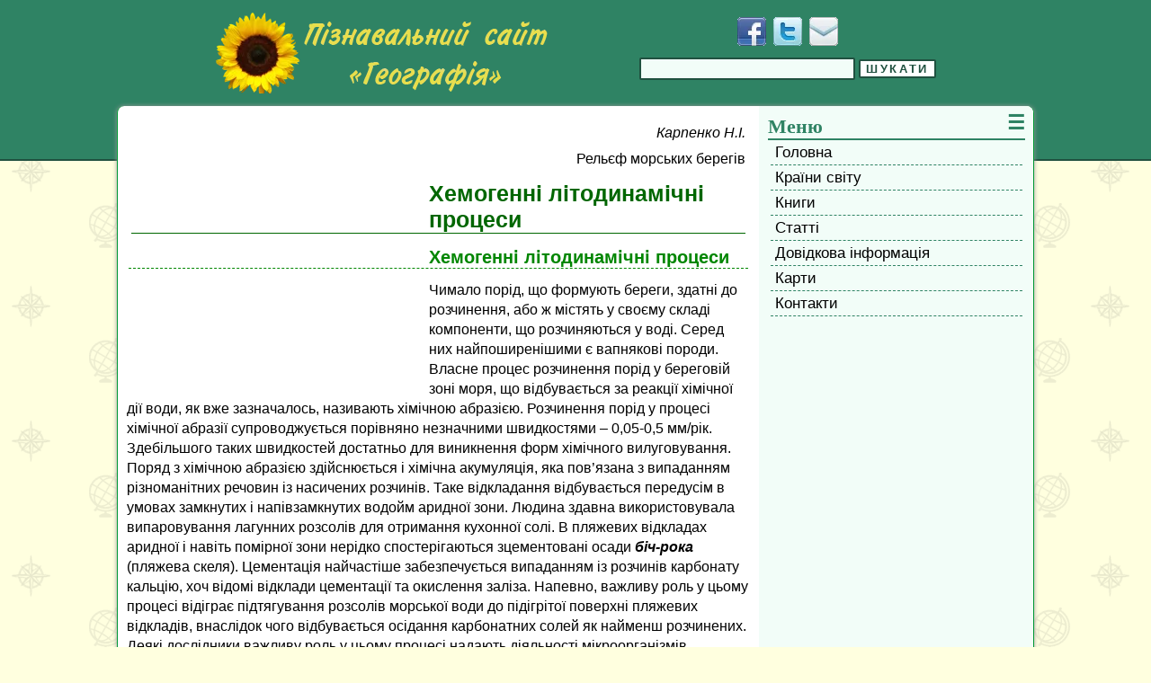

--- FILE ---
content_type: text/html; charset=UTF-8
request_url: https://geoknigi.com/book_view.php?id=1347
body_size: 4634
content:
<!DOCTYPE html>
<html lang=uk>
<head><meta http-equiv="Content-Type" content="text/html; charset=utf-8">
    
    <meta name=viewport content="width=device-width, initial-scale=1">
    <title>Хемогенні літодинамічні процеси</title>
    <meta name="description" content="Карпенко H.I. Рельєф морських берегів: навч. посіб.: [для вищих навч. закл.] / Н.І. Карпенко. – Львів: Видавничий центр ЛНУ імені Івана Франка, 2009. – 308 с. | Сторінка 59">
    <link rel="preload" as="style" href="/style.css?v=20210616v1">
    <link rel="stylesheet" href="/style.css?v=20210616v1" type="text/css">
    <link rel="shortcut icon" href="/favicon.ico" type="image/x-icon">
    <link rel="canonical" href="https://geoknigi.com/book_view.php?id=1347" />
    <link rel="preconnect" href="https://www.google-analytics.com">
    <link rel="preconnect" href="https://a4p.adpartner.pro">
    <link rel="preconnect" href="https://code.createjs.com">
    <link rel="preconnect" href="https://static.criteo.net">
    <link rel="preconnect" href="https://ismatlab.com">
    <link rel="preconnect" href="https://pubs2-eu.creativecdn.com">
    <link rel="preconnect" href="https://sync.smartadserver.com">
    <link rel="preconnect" href="https://t.trafmag.com">
    <link rel="preconnect" href="https://s.uuidksinc.net">
    <link rel="preconnect" href="https://content.admixer.net">
    <link rel="preconnect" href="https://gum.criteo.com">
    <link rel="preconnect" href="https://gdeua.hit.gemius.pl">
    <link rel="preconnect" href="https://bidder.criteo.com">
    <link rel="preconnect" href="https://x.bidswitch.net">
    <link rel="preconnect" href="https://x01.aidata.io">
    <link rel="preconnect" href="https://inv-nets-eu.admixer.net">
    <link rel="preconnect" href="https://pixel.quantserve.com">
    <link rel="preconnect" href="https://ssp.adriver.ru">
    <link rel="preconnect" href="https://googleads.g.doubleclick.net">
    <link rel="preconnect" href="https://pa.tns-ua.com">
    <link rel="preconnect" href="https://cdn.admixer.net">
    <link rel="preconnect" href="https://inv-nets.admixer.net">
    <link rel="preconnect" href="https://adservice.google.com.ua">
    <link rel="preconnect" href="https://adservice.google.com">
    <link rel="preconnect" href="https://securepubads.g.doubleclick.net">
    <link rel="preconnect" href="https://fonts.gstatic.com">
    <link rel="preconnect" href="https://jsc.marketgid.com">
    <link rel="preconnect" href="https://servicer-eu.mgid.com">
    <link rel="preload" href="/img/sprite.webp" as="image">
</head>

<body>
     
<!-- Google tag (gtag.js) -->
<script async src="https://www.googletagmanager.com/gtag/js?id=G-M7333QS087"></script>
<script>
  window.dataLayer = window.dataLayer || [];
  function gtag(){dataLayer.push(arguments);}
  gtag('js', new Date());

  gtag('config', 'G-M7333QS087', {'content_group': 'Карпенко H.I.  Рельєф морських берегів'});
</script>

<!-- SLM --> 
<div id='div-gpt-ad-1602753205902-0' style='width: 2000px; height: 1300px;position:fixed;left:50%;margin-left: -1000px; top:0; z-index: 0;'></div>


    <div class="topping"></div>
    <div class="container">      
        <div class="page">
            <header class="header">
    <a class="logo" href="/" title="Перейти на головну сторінку" aria-label="Перейти на головну сторінку" target="_self" rel="nofollow"></a>
    <div class="header-right">
		<aside id="social" class="social" aria-label='Поділитись у соцмережах'>
			<!--noindex-->
			<a href="http://www.facebook.com/sharer.php?u=https://geoknigi.com/book_view.php?id=1347&amp;t=%D0%A5%D0%B5%D0%BC%D0%BE%D0%B3%D0%B5%D0%BD%D0%BD%D1%96%20%D0%BB%D1%96%D1%82%D0%BE%D0%B4%D0%B8%D0%BD%D0%B0%D0%BC%D1%96%D1%87%D0%BD%D1%96%20%D0%BF%D1%80%D0%BE%D1%86%D0%B5%D1%81%D0%B8" rel="nofollow noopener" target="_blank" title="Додати у Facebook" aria-label="Додати у Facebook" class="facebook"></a>&nbsp;
			<a href="http://twitter.com/share?url=https://geoknigi.com/book_view.php?id=1347&amp;text=%D0%A5%D0%B5%D0%BC%D0%BE%D0%B3%D0%B5%D0%BD%D0%BD%D1%96%20%D0%BB%D1%96%D1%82%D0%BE%D0%B4%D0%B8%D0%BD%D0%B0%D0%BC%D1%96%D1%87%D0%BD%D1%96%20%D0%BF%D1%80%D0%BE%D1%86%D0%B5%D1%81%D0%B8" rel="nofollow noopener" target="_blank" title="Додати у Твіттер" aria-label="Додати у Твіттер" class="twitter"></a>&nbsp;
			<a href="mailto:%D0%9F%D1%96%D0%B7%D0%BD%D0%B0%D0%B2%D0%B0%D0%BB%D1%8C%D0%BD%D0%B8%D0%B9%20%D1%81%D0%B0%D0%B9%D1%82%20%D0%93%D0%B5%D0%BE%D0%B3%D1%80%D0%B0%D1%84%D1%96%D1%8F%3Cadmin%40geoknigi.com%3E" rel="nofollow noopener" target="_blank" title="Написати листа" aria-label="Написати листа" class="mail"></a>
			<!--/noindex-->
		</aside>

		<section class="search" role="search">
			<form action="//www.google.com.ua" id="cse-search-box" target="_blank">
			  <div>
				<input type="hidden" name="cx" value="partner-pub-9760468093600609:5060292718">
				<input type="hidden" name="ie" value="UTF-8">
				<input type="text" class="searchfield" name="q" aria-label="Введіть фразу для пошуку">
				<input type="submit" name="sa" class="submit_button" value="Шукати">
			  </div>
			</form>
			<script async src="//www.google.com.ua/coop/cse/brand?form=cse-search-box&amp;lang=uk"></script>
		</section>
	</div>
</header>
            <div class="central">
    			<div class="left">
                    <nav class="menu">
	<header class="block-title">Меню</header>
    <div class="menu-item"><a href="/">Головна</a></div>
	<div class="menu-item"><a href="/country.php">Країни світу</a></div>
	<div class="menu-item"><a href="/book.php">Книги</a></div>
    <div class="menu-item"><a href="/article.php">Статті</a></div>
	<div class="menu-item"><a href="/statistics.php">Довідкова інформація</a></div>
    <div class="menu-item"><a href="/map.php">Карти</a></div>
    <div class="menu-item"><a href="/contacts.php">Контакти</a></div>
</nav>
                    <aside class="left-banner">
    <div id="admixer_73ff4bda140e49be9ef4a272a98f9921_zone_2544_sect_887_site_874"></div>
</aside>
                    <!-- aside id="left-adv">
    <header class="block-title">Реклама</header>
</aside -->
                </div>
            
    		    <main class="main">
                    <aside class="top-adv">
    <!-- Adm m rich -->
    <div id='admixer_29e62b06f79341bc9b92f9d2f55d8ebd_zone_12580_sect_887_site_874' data-sender="admixer"></div>
    <div id="admixer_9172291e2dfe473fb34a0845b03f71b7_zone_6025_sect_887_site_874"></div>

    <div id="adsense" style="display: block;">
        <div id="adsenseContent">
            <ins class="adsbygoogle"
                style="display:inline-block;width:336px;height:280px"
                data-ad-client="ca-pub-9760468093600609"
                data-ad-slot="3647523758"></ins>
        </div>
    </div>
</aside>
        			<article class="content">
                        <header>
                            <div class="author">Карпенко H.I. </div>
                            <div class="bookTitle">Рельєф морських берегів</div>
        				    <h1>Хемогенні літодинамічні процеси</h1>                        
        				</header>

        				<h3>Хемогенні літодинамічні процеси</h3>
 <p>Чимало порід, що формують береги, здатні до розчинення, або ж містять у своєму складі компоненти, що розчиняються у воді. Серед них найпоширенішими є вапнякові породи. Власне процес розчинення порід у береговій зоні моря, що відбувається за реакції хімічної дії води, як вже зазначалось, називають хімічною абразією. Розчинення порід у процесі хімічної абразії супроводжується порівняно незначними швидкостями – 0,05-0,5 мм/рік. Здебільшого таких швидкостей достатньо для виникнення форм хімічного вилуговування. <br>
 Поряд з хімічною абразією здійснюється і хімічна акумуляція, яка пов’язана з випаданням різноманітних речовин із насичених розчинів. Таке відкладання відбувається передусім в умовах замкнутих і напівзамкнутих водойм аридної зони. Людина здавна використовувала випаровування лагунних розсолів для отримання кухонної солі. В пляжевих відкладах аридної і навіть помірної зони нерідко спостерігаються зцементовані осади <strong><em>біч-рока</em></strong> (пляжева скеля). Цементація найчастіше забезпечується випаданням із розчинів карбонату кальцію, хоч відомі відклади цементації та окислення заліза. Напевно, важливу роль у цьому процесі відіграє підтягування розсолів морської води до підігрітої поверхні пляжевих відкладів, внаслідок чого відбувається осідання карбонатних солей як найменш розчинених. Деякі дослідники важливу роль у цьому процесі надають діяльності мікроорганізмів. <br>
 У сучасних умовах на мілководді Великої Багамської банки здійснюється інтенсивне осідання арагоніту. Широко відомі у відкладах мілководдя екваторіальної, тропічної, аридної зон хемогенні утворення переважно вапнякового складу – ооліти. Швидкість осадонакопичення карбонатів на Багамській банці досягає 80 см за тисячу років. Важливу роль відіграє аутигенне мінералоутворення в порових відкладах осадів. До групи аутигенних мінералів переважно зачислюють залізо-марганцеві конкреції, глауконіт, сульфіди, фосфоритні конкреції. Значною областю хімічних процесів слугують пригирлові мілководдя рік, де здійснюється масове осідання сполук, що надходять з великих водозборів. </p>
        			</article>
        			
        			<aside>
                                        <div class="current"><a href="book_view.php?id=1289" target="_self">До змісту книги &laquo;Карпенко H.I.  Рельєф морських берегів&raquo;</a></div>

                                        <div class="paging">
                                                    <a class="back" href="book_view.php?id=1346" target="_self">&lt;&lt; Гравітаційні та фазові літодинамічні процеси</a>
                                                                            <a class="next" href="book_view.php?id=1348" target="_self">Еолові літодинамічні процеси &gt;&gt;</a>
                                            </div>
                    </aside>

                    <aside class="bottom-adv">
    <div id="admixer_b0970ec2e8764caea8f921d7fd44d220_zone_1151_sect_887_site_874"></div>
</aside>
                    <aside><div id='go2net_9be0c2c4a2e74aec932319fb0154d85d_zone_13299_sect_4021_site_3585' data-sender='go2net'></div></aside>
                </main>
		    <div class="clear"></div>
	    </div>
    </div>
        <footer>
    При копіюванні інформації обов'язкові прямі посилання на сторінки сайту та авторів матеріалів.<br />
    Всі книги та статті є власністю їхніх авторів та служать виключно для ознайомлення.
</footer>
    </div>
    
    <!-- Go m rich -->
<!--div id='go2net_811bceb0e0d6415e88e82f519725e352_zone_13297_sect_4021_site_3585' data-sender='go2net'></div-->

<!-- Initialize banners -->
<script defer src="//code.jquery.com/jquery-3.6.0.slim.min.js"></script>
<script defer src="/parts/geo.head.min.js?v=20250113v1"></script>
<script async src="/js/knockout-3.5.1.js"></script>
<!-- Adsense

<script src="https://cdn.admixer.net/scripts3/loader2.js" async
        data-inv="//inv-nets.admixer.net/"
        data-r="single"
		data-sender="admixer"
        data-bundle="desktop"></script>
<script src="https://scripts.go2net.com.ua/scripts3/loader2.js" async
        data-inv="//ads.go2net.com.ua/"
        data-r="single"
		data-sender="go2net"
        data-bundle="desktop"></script>
      -->

<!-- Adsense
<script data-ad-client="ca-pub-9760468093600609" async src="https://pagead2.googlesyndication.com/pagead/js/adsbygoogle.js"></script>
-->
<!-- SLM
<script async src="https://securepubads.g.doubleclick.net/tag/js/gpt.js"></script>
 -->

    </body>
</html>

--- FILE ---
content_type: text/javascript; charset=utf-8
request_url: https://geoknigi.com/parts/geo.head.min.js?v=20250113v1
body_size: 1384
content:
$(function() {
    //$(".content img").attr('loading', 'lazy');

    $(".count").click(function() {
        $(this).next(".countingForm").toggle();
    });
    $(".menu .block-title").click(function() {
        $(".menu-item").toggle();
    });
});

function moveContainers() {
    if($("body").width() < 600) {
        var $topAdv = $(".top-adv").detach()
        $(".content").last().append($topAdv)
    }
    var $blocks = $("p, ol, ul, h2");
    $blocks.length > 5 && $(".bottom-adv").insertAfter($blocks[4]);
    $("table").wrap("<div class='Table'></div>");

}
// (function() {
//     var blocks = document.querySelectorAll('p, ol, ul, h2');
//     if (blocks.length > 5) {
//         var referenceNode = blocks[5];
//         referenceNode.parentNode.insertBefore(document.querySelector(".bottom-adv"), referenceNode);
//     }
// })();

// <script data-ad-client="ca-pub-9760468093600609" async src="https://pagead2.googlesyndication.com/pagead/js/adsbygoogle.js"></script>
// <script src="https://cdn.admixer.net/scripts3/loader2.js" async
//         data-inv="//inv-nets.admixer.net/"
//         data-r="single"
//         data-sender="admixer"
//         data-bundle="desktop"></script>

window.onload = setTimeout(loadAds, 2500);
function loadAds() {
    moveContainers();
    var head = document.getElementsByTagName('head')[0];
    var adsenseScript = document.createElement('script');
    adsenseScript.type = 'text/javascript';
    adsenseScript.setAttribute('data-ad-client', 'ca-pub-9760468093600609');
    adsenseScript.src = "//pagead2.googlesyndication.com/pagead/js/adsbygoogle.js";
    head.appendChild(adsenseScript);

    var admixerScript = document.createElement('script');
    admixerScript.type = 'text/javascript';
    admixerScript.setAttribute('data-inv', '//inv-nets.admixer.net/');
    admixerScript.setAttribute('data-r', 'single');
    admixerScript.setAttribute('data-sender', 'admixer');
    admixerScript.setAttribute('data-bundle', 'desktop');
    admixerScript.src = "//cdn.admixer.net/scripts3/loader2.js";
    head.appendChild(admixerScript);

    var goScript = document.createElement('script');
    goScript.type = 'text/javascript';
    goScript.setAttribute('data-inv', '//ads.go2net.com.ua/');
    goScript.setAttribute('data-r', 'single');
    goScript.setAttribute('data-sender', 'go2net');
    goScript.setAttribute('data-bundle', 'desktop');
    goScript.src = "//scripts.go2net.com.ua/scripts3/loader2.js";
    head.appendChild(goScript);

    // var slmScript = document.createElement('script');
    // slmScript.type = 'text/javascript';
    // slmScript.src = "//securepubads.g.doubleclick.net/tag/js/gpt.js";
    // head.appendChild(slmScript);

    (adsbygoogle = window.adsbygoogle || []).push({});

    (window.globalAmlAds = window.globalAmlAds || []).push(function() {
        globalAml.defineSlot({
            z: 'b0970ec2-e876-4cae-a8f9-21d7fd44d220', 
            ph: 'admixer_b0970ec2e8764caea8f921d7fd44d220_zone_1151_sect_887_site_874', 
            i: 'inv-nets', 
            s:'23812f84-9632-426a-8cee-f1991e46cd0b', 
            sender: 'admixer'
        });
        globalAml.defineSlot({
            z: '73ff4bda-140e-49be-9ef4-a272a98f9921', 
            ph: 'admixer_73ff4bda140e49be9ef4a272a98f9921_zone_2544_sect_887_site_874', 
            i: 'inv-nets', 
            s:'23812f84-9632-426a-8cee-f1991e46cd0b', 
            sender: 'admixer'
        });
        globalAml.defineSlot({
            z: '9172291e-2dfe-473f-b34a-0845b03f71b7', 
            ph: 'admixer_9172291e2dfe473fb34a0845b03f71b7_zone_6025_sect_887_site_874', 
            i: 'inv-nets', 
            s:'23812f84-9632-426a-8cee-f1991e46cd0b', 
            sender: 'admixer'
        });
        globalAml.defineSlot({
            z: '29e62b06-f793-41bc-9b92-f9d2f55d8ebd', 
            ph: 'admixer_29e62b06f79341bc9b92f9d2f55d8ebd_zone_12580_sect_887_site_874',
            i: 'inv-nets',
            s:'23812f84-9632-426a-8cee-f1991e46cd0b', 
            sender: 'admixer'});
        globalAml.singleRequest("admixer");
    });
    // (window.globalAmlAds = window.globalAmlAds || []).push(function() {
    //     // globalAml.defineSlot({
    //     //     z: '811bceb0-e0d6-415e-88e8-2f519725e352', 
    //     //     ph: 'go2net_811bceb0e0d6415e88e82f519725e352_zone_13297_sect_4021_site_3585', 
    //     //     i: 'inv-nets', 
    //     //     s:'63af976c-330a-4228-85bd-1701a94ea05f', 
    //     //     sender: 'go2net'
    //     // }); //go rich mobile
    //     globalAml.defineSlot({
    //         z: '9be0c2c4-a2e7-4aec-9323-19fb0154d85d', 
    //         ph: 'go2net_9be0c2c4a2e74aec932319fb0154d85d_zone_13299_sect_4021_site_3585', 
    //         i: 'inv-nets', 
    //         s:'63af976c-330a-4228-85bd-1701a94ea05f', 
    //         sender: 'go2net'
    //     }); //go content
    //     globalAml.singleRequest("go2net");
    // });
    (window.globalAmlAds = window.globalAmlAds || []).push(function () { 
        globalAml.display('admixer_b0970ec2e8764caea8f921d7fd44d220_zone_1151_sect_887_site_874');// Content adm
        globalAml.display('admixer_73ff4bda140e49be9ef4a272a98f9921_zone_2544_sect_887_site_874');  // Premium adm
        if (window.innerWidth > 960) {
            globalAml.display('admixer_9172291e2dfe473fb34a0845b03f71b7_zone_6025_sect_887_site_874'); // Rich adm
        } else {
            globalAml.display('admixer_29e62b06f79341bc9b92f9d2f55d8ebd_zone_12580_sect_887_site_874'); // Rich m adm
        }
        globalAml.display('go2net_9be0c2c4a2e74aec932319fb0154d85d_zone_13299_sect_4021_site_3585'); //go content
        // globalAml.display('go2net_811bceb0e0d6415e88e82f519725e352_zone_13297_sect_4021_site_3585'); //go rich mobile
    });

    // SLM
    // window.googletag = window.googletag || {cmd: []};
    // googletag.cmd.push(function() {
    //     if (window.innerWidth > 1200) {
    //         googletag.defineSlot('/58302844/SLDS_Geoknigi.com_Background', [2000, 1300], 'div-gpt-ad-1602753205902-0').addService(googletag.pubads());
    //     }
    //     googletag.pubads().enableSingleRequest();
    //     googletag.pubads().setTargeting("SLM","SLM");
    //     googletag.pubads().collapseEmptyDivs();
    //     googletag.enableServices();
    // });
    // googletag.cmd.push(function() { 
    //     googletag.display('div-gpt-ad-1602753205902-0'); 
    // });
    
}



